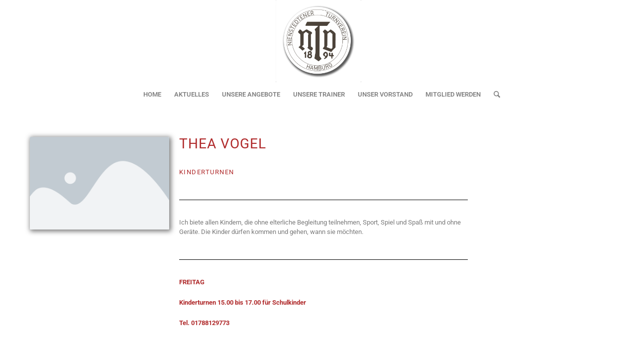

--- FILE ---
content_type: text/css
request_url: https://nienstedtener-turnverein.de/wp-content/uploads/elementor/css/post-905.css?ver=1768351807
body_size: 651
content:
.elementor-kit-905{--e-global-color-primary:#93B1DD;--e-global-color-secondary:#54595F;--e-global-color-text:#7A7A7A;--e-global-color-accent:#E43C17;--e-global-color-34c8a934:#B02B2C;--e-global-color-66092f08:#4054B2;--e-global-color-585b3643:#23A455;--e-global-color-6b4fc2ec:#000;--e-global-color-7990f878:#FFF;--e-global-typography-primary-font-family:"Roboto";--e-global-typography-primary-font-weight:600;--e-global-typography-text-font-family:"Roboto";--e-global-typography-text-font-weight:400;--e-global-typography-text-line-height:1.5em;--e-global-typography-accent-font-family:"Roboto";--e-global-typography-accent-font-weight:500;color:var( --e-global-color-secondary );font-family:var( --e-global-typography-primary-font-family ), Sans-serif;font-weight:var( --e-global-typography-primary-font-weight );}.elementor-kit-905 e-page-transition{background-color:#FFBC7D;}.elementor-kit-905 p{margin-block-end:22px;}.elementor-kit-905 a{font-family:var( --e-global-typography-text-font-family ), Sans-serif;font-weight:var( --e-global-typography-text-font-weight );line-height:var( --e-global-typography-text-line-height );}.elementor-kit-905 button,.elementor-kit-905 input[type="button"],.elementor-kit-905 input[type="submit"],.elementor-kit-905 .elementor-button{box-shadow:3px 3px 10px 4px rgba(0,0,0,0.5);}.elementor-kit-905 img{border-radius:2px 2px 2px 2px;box-shadow:2px 2px 10px 2px rgba(0,0,0,0.5);}.elementor-kit-905 label{color:var( --e-global-color-secondary );font-family:var( --e-global-typography-accent-font-family ), Sans-serif;font-weight:var( --e-global-typography-accent-font-weight );}.elementor-kit-905 input:not([type="button"]):not([type="submit"]),.elementor-kit-905 textarea,.elementor-kit-905 .elementor-field-textual{font-family:var( --e-global-typography-primary-font-family ), Sans-serif;font-weight:var( --e-global-typography-primary-font-weight );color:var( --e-global-color-secondary );background-color:var( --e-global-color-primary );box-shadow:1px 4px 3px 2px rgba(0,0,0,0.5);border-radius:3px 3px 3px 3px;padding:2px 2px 2px 2px;}.elementor-section.elementor-section-boxed > .elementor-container{max-width:900px;}.e-con{--container-max-width:900px;}.elementor-widget:not(:last-child){margin-block-end:22px;}.elementor-element{--widgets-spacing:22px 22px;--widgets-spacing-row:22px;--widgets-spacing-column:22px;}{}h1.entry-title{display:var(--page-title-display);}@media(max-width:1024px){.elementor-kit-905 a{line-height:var( --e-global-typography-text-line-height );}.elementor-section.elementor-section-boxed > .elementor-container{max-width:1024px;}.e-con{--container-max-width:1024px;}}@media(max-width:767px){.elementor-kit-905 a{line-height:var( --e-global-typography-text-line-height );}.elementor-section.elementor-section-boxed > .elementor-container{max-width:767px;}.e-con{--container-max-width:767px;}}

--- FILE ---
content_type: text/css
request_url: https://nienstedtener-turnverein.de/wp-content/uploads/elementor/css/post-356.css?ver=1768373211
body_size: 610
content:
.elementor-widget-image .widget-image-caption{color:var( --e-global-color-text );font-family:var( --e-global-typography-text-font-family ), Sans-serif;font-weight:var( --e-global-typography-text-font-weight );line-height:var( --e-global-typography-text-line-height );}.elementor-widget-heading .elementor-heading-title{font-family:var( --e-global-typography-primary-font-family ), Sans-serif;font-weight:var( --e-global-typography-primary-font-weight );color:var( --e-global-color-primary );}.elementor-356 .elementor-element.elementor-element-2c1accb4 .elementor-heading-title{font-weight:normal;color:#b02b2c;}.elementor-widget-text-editor{font-family:var( --e-global-typography-text-font-family ), Sans-serif;font-weight:var( --e-global-typography-text-font-weight );line-height:var( --e-global-typography-text-line-height );color:var( --e-global-color-text );}.elementor-widget-text-editor.elementor-drop-cap-view-stacked .elementor-drop-cap{background-color:var( --e-global-color-primary );}.elementor-widget-text-editor.elementor-drop-cap-view-framed .elementor-drop-cap, .elementor-widget-text-editor.elementor-drop-cap-view-default .elementor-drop-cap{color:var( --e-global-color-primary );border-color:var( --e-global-color-primary );}.elementor-356 .elementor-element.elementor-element-66d4484e{letter-spacing:1.5px;color:#b02b2c;}.elementor-widget-divider{--divider-color:var( --e-global-color-secondary );}.elementor-widget-divider .elementor-divider__text{color:var( --e-global-color-secondary );font-family:var( --e-global-typography-secondary-font-family ), Sans-serif;font-weight:var( --e-global-typography-secondary-font-weight );line-height:var( --e-global-typography-secondary-line-height );letter-spacing:var( --e-global-typography-secondary-letter-spacing );}.elementor-widget-divider.elementor-view-stacked .elementor-icon{background-color:var( --e-global-color-secondary );}.elementor-widget-divider.elementor-view-framed .elementor-icon, .elementor-widget-divider.elementor-view-default .elementor-icon{color:var( --e-global-color-secondary );border-color:var( --e-global-color-secondary );}.elementor-widget-divider.elementor-view-framed .elementor-icon, .elementor-widget-divider.elementor-view-default .elementor-icon svg{fill:var( --e-global-color-secondary );}.elementor-356 .elementor-element.elementor-element-3ca707cc{--divider-border-style:solid;--divider-color:#000;--divider-border-width:1px;}.elementor-356 .elementor-element.elementor-element-3ca707cc .elementor-divider-separator{width:100%;}.elementor-356 .elementor-element.elementor-element-3ca707cc .elementor-divider{padding-block-start:2px;padding-block-end:2px;}.elementor-356 .elementor-element.elementor-element-1afdd9b8{--divider-border-style:solid;--divider-color:#000;--divider-border-width:1px;}.elementor-356 .elementor-element.elementor-element-1afdd9b8 .elementor-divider-separator{width:100%;}.elementor-356 .elementor-element.elementor-element-1afdd9b8 .elementor-divider{padding-block-start:2px;padding-block-end:2px;}.elementor-356 .elementor-element.elementor-element-543d6a70{font-weight:bold;color:#b02b2c;}@media(min-width:768px){.elementor-356 .elementor-element.elementor-element-173fa0ed{width:33.278%;}.elementor-356 .elementor-element.elementor-element-219f38bd{width:66.722%;}}@media(max-width:1024px){.elementor-widget-image .widget-image-caption{line-height:var( --e-global-typography-text-line-height );}.elementor-widget-text-editor{line-height:var( --e-global-typography-text-line-height );}.elementor-widget-divider .elementor-divider__text{line-height:var( --e-global-typography-secondary-line-height );letter-spacing:var( --e-global-typography-secondary-letter-spacing );}}@media(max-width:767px){.elementor-widget-image .widget-image-caption{line-height:var( --e-global-typography-text-line-height );}.elementor-widget-text-editor{line-height:var( --e-global-typography-text-line-height );}.elementor-widget-divider .elementor-divider__text{line-height:var( --e-global-typography-secondary-line-height );letter-spacing:var( --e-global-typography-secondary-letter-spacing );}}

--- FILE ---
content_type: text/css
request_url: https://nienstedtener-turnverein.de/wp-content/uploads/dynamic_avia/avia_posts_css/post-356.css?ver=ver-1767823955
body_size: 231
content:
.flex_column.av-hdyz7-0f1660143508196e0561b493ddecffaa{border-radius:0px 0px 0px 0px;padding:0px 0px 0px 0px} .flex_column.av-9pdez-16aaa2c3c98a2b6ad8949a1aa35df2a9{border-radius:0px 0px 0px 0px;padding:0px 0px 0px 0px} #top .av-special-heading.av-7frxo-13d36d0ae3ae57b39e81d061f2454b74{padding-bottom:10px;color:#b02b2c;font-size:24px}body .av-special-heading.av-7frxo-13d36d0ae3ae57b39e81d061f2454b74 .av-special-heading-tag .heading-char{font-size:25px}#top #wrap_all .av-special-heading.av-7frxo-13d36d0ae3ae57b39e81d061f2454b74 .av-special-heading-tag{font-size:24px}.av-special-heading.av-7frxo-13d36d0ae3ae57b39e81d061f2454b74 .special-heading-inner-border{border-color:#b02b2c}.av-special-heading.av-7frxo-13d36d0ae3ae57b39e81d061f2454b74 .av-subheading{font-size:18px} @media only screen and (min-width:480px) and (max-width:767px){#top #wrap_all .av-special-heading.av-7frxo-13d36d0ae3ae57b39e81d061f2454b74 .av-special-heading-tag{font-size:0.8em}} @media only screen and (max-width:479px){#top #wrap_all .av-special-heading.av-7frxo-13d36d0ae3ae57b39e81d061f2454b74 .av-special-heading-tag{font-size:0.8em}}